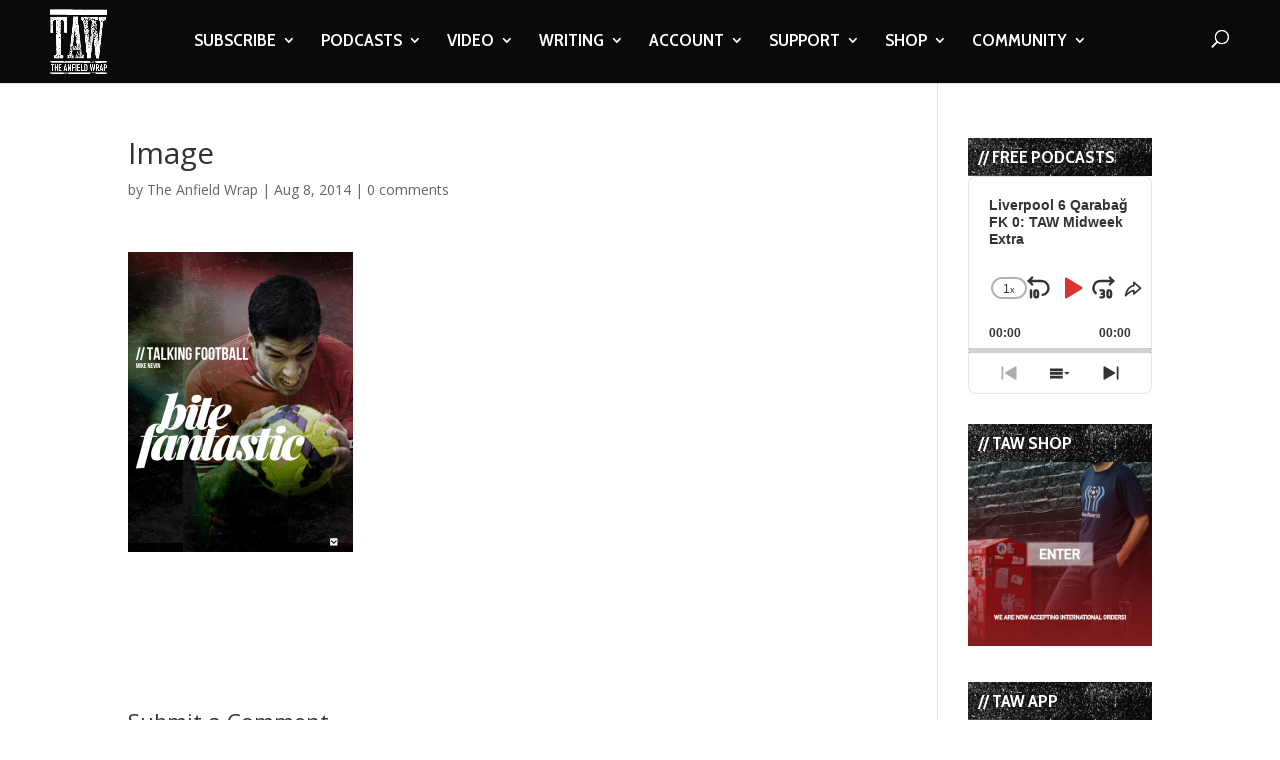

--- FILE ---
content_type: text/html; charset=utf-8
request_url: https://www.google.com/recaptcha/api2/aframe
body_size: -87
content:
<!DOCTYPE HTML><html><head><meta http-equiv="content-type" content="text/html; charset=UTF-8"></head><body><script nonce="cxejxlvgTAbWRFsbdY_LeQ">/** Anti-fraud and anti-abuse applications only. See google.com/recaptcha */ try{var clients={'sodar':'https://pagead2.googlesyndication.com/pagead/sodar?'};window.addEventListener("message",function(a){try{if(a.source===window.parent){var b=JSON.parse(a.data);var c=clients[b['id']];if(c){var d=document.createElement('img');d.src=c+b['params']+'&rc='+(localStorage.getItem("rc::a")?sessionStorage.getItem("rc::b"):"");window.document.body.appendChild(d);sessionStorage.setItem("rc::e",parseInt(sessionStorage.getItem("rc::e")||0)+1);localStorage.setItem("rc::h",'1769772130145');}}}catch(b){}});window.parent.postMessage("_grecaptcha_ready", "*");}catch(b){}</script></body></html>

--- FILE ---
content_type: text/html; charset=utf-8
request_url: https://www.google.com/recaptcha/api2/anchor?ar=1&k=6LdybxoaAAAAAFuvSqF7Nzcy7SSHzR85B-2xiJPb&co=aHR0cHM6Ly93d3cudGhlYW5maWVsZHdyYXAuY29tOjQ0Mw..&hl=en&v=N67nZn4AqZkNcbeMu4prBgzg&theme=light&size=normal&anchor-ms=20000&execute-ms=30000&cb=ylwsherd3i52
body_size: 49341
content:
<!DOCTYPE HTML><html dir="ltr" lang="en"><head><meta http-equiv="Content-Type" content="text/html; charset=UTF-8">
<meta http-equiv="X-UA-Compatible" content="IE=edge">
<title>reCAPTCHA</title>
<style type="text/css">
/* cyrillic-ext */
@font-face {
  font-family: 'Roboto';
  font-style: normal;
  font-weight: 400;
  font-stretch: 100%;
  src: url(//fonts.gstatic.com/s/roboto/v48/KFO7CnqEu92Fr1ME7kSn66aGLdTylUAMa3GUBHMdazTgWw.woff2) format('woff2');
  unicode-range: U+0460-052F, U+1C80-1C8A, U+20B4, U+2DE0-2DFF, U+A640-A69F, U+FE2E-FE2F;
}
/* cyrillic */
@font-face {
  font-family: 'Roboto';
  font-style: normal;
  font-weight: 400;
  font-stretch: 100%;
  src: url(//fonts.gstatic.com/s/roboto/v48/KFO7CnqEu92Fr1ME7kSn66aGLdTylUAMa3iUBHMdazTgWw.woff2) format('woff2');
  unicode-range: U+0301, U+0400-045F, U+0490-0491, U+04B0-04B1, U+2116;
}
/* greek-ext */
@font-face {
  font-family: 'Roboto';
  font-style: normal;
  font-weight: 400;
  font-stretch: 100%;
  src: url(//fonts.gstatic.com/s/roboto/v48/KFO7CnqEu92Fr1ME7kSn66aGLdTylUAMa3CUBHMdazTgWw.woff2) format('woff2');
  unicode-range: U+1F00-1FFF;
}
/* greek */
@font-face {
  font-family: 'Roboto';
  font-style: normal;
  font-weight: 400;
  font-stretch: 100%;
  src: url(//fonts.gstatic.com/s/roboto/v48/KFO7CnqEu92Fr1ME7kSn66aGLdTylUAMa3-UBHMdazTgWw.woff2) format('woff2');
  unicode-range: U+0370-0377, U+037A-037F, U+0384-038A, U+038C, U+038E-03A1, U+03A3-03FF;
}
/* math */
@font-face {
  font-family: 'Roboto';
  font-style: normal;
  font-weight: 400;
  font-stretch: 100%;
  src: url(//fonts.gstatic.com/s/roboto/v48/KFO7CnqEu92Fr1ME7kSn66aGLdTylUAMawCUBHMdazTgWw.woff2) format('woff2');
  unicode-range: U+0302-0303, U+0305, U+0307-0308, U+0310, U+0312, U+0315, U+031A, U+0326-0327, U+032C, U+032F-0330, U+0332-0333, U+0338, U+033A, U+0346, U+034D, U+0391-03A1, U+03A3-03A9, U+03B1-03C9, U+03D1, U+03D5-03D6, U+03F0-03F1, U+03F4-03F5, U+2016-2017, U+2034-2038, U+203C, U+2040, U+2043, U+2047, U+2050, U+2057, U+205F, U+2070-2071, U+2074-208E, U+2090-209C, U+20D0-20DC, U+20E1, U+20E5-20EF, U+2100-2112, U+2114-2115, U+2117-2121, U+2123-214F, U+2190, U+2192, U+2194-21AE, U+21B0-21E5, U+21F1-21F2, U+21F4-2211, U+2213-2214, U+2216-22FF, U+2308-230B, U+2310, U+2319, U+231C-2321, U+2336-237A, U+237C, U+2395, U+239B-23B7, U+23D0, U+23DC-23E1, U+2474-2475, U+25AF, U+25B3, U+25B7, U+25BD, U+25C1, U+25CA, U+25CC, U+25FB, U+266D-266F, U+27C0-27FF, U+2900-2AFF, U+2B0E-2B11, U+2B30-2B4C, U+2BFE, U+3030, U+FF5B, U+FF5D, U+1D400-1D7FF, U+1EE00-1EEFF;
}
/* symbols */
@font-face {
  font-family: 'Roboto';
  font-style: normal;
  font-weight: 400;
  font-stretch: 100%;
  src: url(//fonts.gstatic.com/s/roboto/v48/KFO7CnqEu92Fr1ME7kSn66aGLdTylUAMaxKUBHMdazTgWw.woff2) format('woff2');
  unicode-range: U+0001-000C, U+000E-001F, U+007F-009F, U+20DD-20E0, U+20E2-20E4, U+2150-218F, U+2190, U+2192, U+2194-2199, U+21AF, U+21E6-21F0, U+21F3, U+2218-2219, U+2299, U+22C4-22C6, U+2300-243F, U+2440-244A, U+2460-24FF, U+25A0-27BF, U+2800-28FF, U+2921-2922, U+2981, U+29BF, U+29EB, U+2B00-2BFF, U+4DC0-4DFF, U+FFF9-FFFB, U+10140-1018E, U+10190-1019C, U+101A0, U+101D0-101FD, U+102E0-102FB, U+10E60-10E7E, U+1D2C0-1D2D3, U+1D2E0-1D37F, U+1F000-1F0FF, U+1F100-1F1AD, U+1F1E6-1F1FF, U+1F30D-1F30F, U+1F315, U+1F31C, U+1F31E, U+1F320-1F32C, U+1F336, U+1F378, U+1F37D, U+1F382, U+1F393-1F39F, U+1F3A7-1F3A8, U+1F3AC-1F3AF, U+1F3C2, U+1F3C4-1F3C6, U+1F3CA-1F3CE, U+1F3D4-1F3E0, U+1F3ED, U+1F3F1-1F3F3, U+1F3F5-1F3F7, U+1F408, U+1F415, U+1F41F, U+1F426, U+1F43F, U+1F441-1F442, U+1F444, U+1F446-1F449, U+1F44C-1F44E, U+1F453, U+1F46A, U+1F47D, U+1F4A3, U+1F4B0, U+1F4B3, U+1F4B9, U+1F4BB, U+1F4BF, U+1F4C8-1F4CB, U+1F4D6, U+1F4DA, U+1F4DF, U+1F4E3-1F4E6, U+1F4EA-1F4ED, U+1F4F7, U+1F4F9-1F4FB, U+1F4FD-1F4FE, U+1F503, U+1F507-1F50B, U+1F50D, U+1F512-1F513, U+1F53E-1F54A, U+1F54F-1F5FA, U+1F610, U+1F650-1F67F, U+1F687, U+1F68D, U+1F691, U+1F694, U+1F698, U+1F6AD, U+1F6B2, U+1F6B9-1F6BA, U+1F6BC, U+1F6C6-1F6CF, U+1F6D3-1F6D7, U+1F6E0-1F6EA, U+1F6F0-1F6F3, U+1F6F7-1F6FC, U+1F700-1F7FF, U+1F800-1F80B, U+1F810-1F847, U+1F850-1F859, U+1F860-1F887, U+1F890-1F8AD, U+1F8B0-1F8BB, U+1F8C0-1F8C1, U+1F900-1F90B, U+1F93B, U+1F946, U+1F984, U+1F996, U+1F9E9, U+1FA00-1FA6F, U+1FA70-1FA7C, U+1FA80-1FA89, U+1FA8F-1FAC6, U+1FACE-1FADC, U+1FADF-1FAE9, U+1FAF0-1FAF8, U+1FB00-1FBFF;
}
/* vietnamese */
@font-face {
  font-family: 'Roboto';
  font-style: normal;
  font-weight: 400;
  font-stretch: 100%;
  src: url(//fonts.gstatic.com/s/roboto/v48/KFO7CnqEu92Fr1ME7kSn66aGLdTylUAMa3OUBHMdazTgWw.woff2) format('woff2');
  unicode-range: U+0102-0103, U+0110-0111, U+0128-0129, U+0168-0169, U+01A0-01A1, U+01AF-01B0, U+0300-0301, U+0303-0304, U+0308-0309, U+0323, U+0329, U+1EA0-1EF9, U+20AB;
}
/* latin-ext */
@font-face {
  font-family: 'Roboto';
  font-style: normal;
  font-weight: 400;
  font-stretch: 100%;
  src: url(//fonts.gstatic.com/s/roboto/v48/KFO7CnqEu92Fr1ME7kSn66aGLdTylUAMa3KUBHMdazTgWw.woff2) format('woff2');
  unicode-range: U+0100-02BA, U+02BD-02C5, U+02C7-02CC, U+02CE-02D7, U+02DD-02FF, U+0304, U+0308, U+0329, U+1D00-1DBF, U+1E00-1E9F, U+1EF2-1EFF, U+2020, U+20A0-20AB, U+20AD-20C0, U+2113, U+2C60-2C7F, U+A720-A7FF;
}
/* latin */
@font-face {
  font-family: 'Roboto';
  font-style: normal;
  font-weight: 400;
  font-stretch: 100%;
  src: url(//fonts.gstatic.com/s/roboto/v48/KFO7CnqEu92Fr1ME7kSn66aGLdTylUAMa3yUBHMdazQ.woff2) format('woff2');
  unicode-range: U+0000-00FF, U+0131, U+0152-0153, U+02BB-02BC, U+02C6, U+02DA, U+02DC, U+0304, U+0308, U+0329, U+2000-206F, U+20AC, U+2122, U+2191, U+2193, U+2212, U+2215, U+FEFF, U+FFFD;
}
/* cyrillic-ext */
@font-face {
  font-family: 'Roboto';
  font-style: normal;
  font-weight: 500;
  font-stretch: 100%;
  src: url(//fonts.gstatic.com/s/roboto/v48/KFO7CnqEu92Fr1ME7kSn66aGLdTylUAMa3GUBHMdazTgWw.woff2) format('woff2');
  unicode-range: U+0460-052F, U+1C80-1C8A, U+20B4, U+2DE0-2DFF, U+A640-A69F, U+FE2E-FE2F;
}
/* cyrillic */
@font-face {
  font-family: 'Roboto';
  font-style: normal;
  font-weight: 500;
  font-stretch: 100%;
  src: url(//fonts.gstatic.com/s/roboto/v48/KFO7CnqEu92Fr1ME7kSn66aGLdTylUAMa3iUBHMdazTgWw.woff2) format('woff2');
  unicode-range: U+0301, U+0400-045F, U+0490-0491, U+04B0-04B1, U+2116;
}
/* greek-ext */
@font-face {
  font-family: 'Roboto';
  font-style: normal;
  font-weight: 500;
  font-stretch: 100%;
  src: url(//fonts.gstatic.com/s/roboto/v48/KFO7CnqEu92Fr1ME7kSn66aGLdTylUAMa3CUBHMdazTgWw.woff2) format('woff2');
  unicode-range: U+1F00-1FFF;
}
/* greek */
@font-face {
  font-family: 'Roboto';
  font-style: normal;
  font-weight: 500;
  font-stretch: 100%;
  src: url(//fonts.gstatic.com/s/roboto/v48/KFO7CnqEu92Fr1ME7kSn66aGLdTylUAMa3-UBHMdazTgWw.woff2) format('woff2');
  unicode-range: U+0370-0377, U+037A-037F, U+0384-038A, U+038C, U+038E-03A1, U+03A3-03FF;
}
/* math */
@font-face {
  font-family: 'Roboto';
  font-style: normal;
  font-weight: 500;
  font-stretch: 100%;
  src: url(//fonts.gstatic.com/s/roboto/v48/KFO7CnqEu92Fr1ME7kSn66aGLdTylUAMawCUBHMdazTgWw.woff2) format('woff2');
  unicode-range: U+0302-0303, U+0305, U+0307-0308, U+0310, U+0312, U+0315, U+031A, U+0326-0327, U+032C, U+032F-0330, U+0332-0333, U+0338, U+033A, U+0346, U+034D, U+0391-03A1, U+03A3-03A9, U+03B1-03C9, U+03D1, U+03D5-03D6, U+03F0-03F1, U+03F4-03F5, U+2016-2017, U+2034-2038, U+203C, U+2040, U+2043, U+2047, U+2050, U+2057, U+205F, U+2070-2071, U+2074-208E, U+2090-209C, U+20D0-20DC, U+20E1, U+20E5-20EF, U+2100-2112, U+2114-2115, U+2117-2121, U+2123-214F, U+2190, U+2192, U+2194-21AE, U+21B0-21E5, U+21F1-21F2, U+21F4-2211, U+2213-2214, U+2216-22FF, U+2308-230B, U+2310, U+2319, U+231C-2321, U+2336-237A, U+237C, U+2395, U+239B-23B7, U+23D0, U+23DC-23E1, U+2474-2475, U+25AF, U+25B3, U+25B7, U+25BD, U+25C1, U+25CA, U+25CC, U+25FB, U+266D-266F, U+27C0-27FF, U+2900-2AFF, U+2B0E-2B11, U+2B30-2B4C, U+2BFE, U+3030, U+FF5B, U+FF5D, U+1D400-1D7FF, U+1EE00-1EEFF;
}
/* symbols */
@font-face {
  font-family: 'Roboto';
  font-style: normal;
  font-weight: 500;
  font-stretch: 100%;
  src: url(//fonts.gstatic.com/s/roboto/v48/KFO7CnqEu92Fr1ME7kSn66aGLdTylUAMaxKUBHMdazTgWw.woff2) format('woff2');
  unicode-range: U+0001-000C, U+000E-001F, U+007F-009F, U+20DD-20E0, U+20E2-20E4, U+2150-218F, U+2190, U+2192, U+2194-2199, U+21AF, U+21E6-21F0, U+21F3, U+2218-2219, U+2299, U+22C4-22C6, U+2300-243F, U+2440-244A, U+2460-24FF, U+25A0-27BF, U+2800-28FF, U+2921-2922, U+2981, U+29BF, U+29EB, U+2B00-2BFF, U+4DC0-4DFF, U+FFF9-FFFB, U+10140-1018E, U+10190-1019C, U+101A0, U+101D0-101FD, U+102E0-102FB, U+10E60-10E7E, U+1D2C0-1D2D3, U+1D2E0-1D37F, U+1F000-1F0FF, U+1F100-1F1AD, U+1F1E6-1F1FF, U+1F30D-1F30F, U+1F315, U+1F31C, U+1F31E, U+1F320-1F32C, U+1F336, U+1F378, U+1F37D, U+1F382, U+1F393-1F39F, U+1F3A7-1F3A8, U+1F3AC-1F3AF, U+1F3C2, U+1F3C4-1F3C6, U+1F3CA-1F3CE, U+1F3D4-1F3E0, U+1F3ED, U+1F3F1-1F3F3, U+1F3F5-1F3F7, U+1F408, U+1F415, U+1F41F, U+1F426, U+1F43F, U+1F441-1F442, U+1F444, U+1F446-1F449, U+1F44C-1F44E, U+1F453, U+1F46A, U+1F47D, U+1F4A3, U+1F4B0, U+1F4B3, U+1F4B9, U+1F4BB, U+1F4BF, U+1F4C8-1F4CB, U+1F4D6, U+1F4DA, U+1F4DF, U+1F4E3-1F4E6, U+1F4EA-1F4ED, U+1F4F7, U+1F4F9-1F4FB, U+1F4FD-1F4FE, U+1F503, U+1F507-1F50B, U+1F50D, U+1F512-1F513, U+1F53E-1F54A, U+1F54F-1F5FA, U+1F610, U+1F650-1F67F, U+1F687, U+1F68D, U+1F691, U+1F694, U+1F698, U+1F6AD, U+1F6B2, U+1F6B9-1F6BA, U+1F6BC, U+1F6C6-1F6CF, U+1F6D3-1F6D7, U+1F6E0-1F6EA, U+1F6F0-1F6F3, U+1F6F7-1F6FC, U+1F700-1F7FF, U+1F800-1F80B, U+1F810-1F847, U+1F850-1F859, U+1F860-1F887, U+1F890-1F8AD, U+1F8B0-1F8BB, U+1F8C0-1F8C1, U+1F900-1F90B, U+1F93B, U+1F946, U+1F984, U+1F996, U+1F9E9, U+1FA00-1FA6F, U+1FA70-1FA7C, U+1FA80-1FA89, U+1FA8F-1FAC6, U+1FACE-1FADC, U+1FADF-1FAE9, U+1FAF0-1FAF8, U+1FB00-1FBFF;
}
/* vietnamese */
@font-face {
  font-family: 'Roboto';
  font-style: normal;
  font-weight: 500;
  font-stretch: 100%;
  src: url(//fonts.gstatic.com/s/roboto/v48/KFO7CnqEu92Fr1ME7kSn66aGLdTylUAMa3OUBHMdazTgWw.woff2) format('woff2');
  unicode-range: U+0102-0103, U+0110-0111, U+0128-0129, U+0168-0169, U+01A0-01A1, U+01AF-01B0, U+0300-0301, U+0303-0304, U+0308-0309, U+0323, U+0329, U+1EA0-1EF9, U+20AB;
}
/* latin-ext */
@font-face {
  font-family: 'Roboto';
  font-style: normal;
  font-weight: 500;
  font-stretch: 100%;
  src: url(//fonts.gstatic.com/s/roboto/v48/KFO7CnqEu92Fr1ME7kSn66aGLdTylUAMa3KUBHMdazTgWw.woff2) format('woff2');
  unicode-range: U+0100-02BA, U+02BD-02C5, U+02C7-02CC, U+02CE-02D7, U+02DD-02FF, U+0304, U+0308, U+0329, U+1D00-1DBF, U+1E00-1E9F, U+1EF2-1EFF, U+2020, U+20A0-20AB, U+20AD-20C0, U+2113, U+2C60-2C7F, U+A720-A7FF;
}
/* latin */
@font-face {
  font-family: 'Roboto';
  font-style: normal;
  font-weight: 500;
  font-stretch: 100%;
  src: url(//fonts.gstatic.com/s/roboto/v48/KFO7CnqEu92Fr1ME7kSn66aGLdTylUAMa3yUBHMdazQ.woff2) format('woff2');
  unicode-range: U+0000-00FF, U+0131, U+0152-0153, U+02BB-02BC, U+02C6, U+02DA, U+02DC, U+0304, U+0308, U+0329, U+2000-206F, U+20AC, U+2122, U+2191, U+2193, U+2212, U+2215, U+FEFF, U+FFFD;
}
/* cyrillic-ext */
@font-face {
  font-family: 'Roboto';
  font-style: normal;
  font-weight: 900;
  font-stretch: 100%;
  src: url(//fonts.gstatic.com/s/roboto/v48/KFO7CnqEu92Fr1ME7kSn66aGLdTylUAMa3GUBHMdazTgWw.woff2) format('woff2');
  unicode-range: U+0460-052F, U+1C80-1C8A, U+20B4, U+2DE0-2DFF, U+A640-A69F, U+FE2E-FE2F;
}
/* cyrillic */
@font-face {
  font-family: 'Roboto';
  font-style: normal;
  font-weight: 900;
  font-stretch: 100%;
  src: url(//fonts.gstatic.com/s/roboto/v48/KFO7CnqEu92Fr1ME7kSn66aGLdTylUAMa3iUBHMdazTgWw.woff2) format('woff2');
  unicode-range: U+0301, U+0400-045F, U+0490-0491, U+04B0-04B1, U+2116;
}
/* greek-ext */
@font-face {
  font-family: 'Roboto';
  font-style: normal;
  font-weight: 900;
  font-stretch: 100%;
  src: url(//fonts.gstatic.com/s/roboto/v48/KFO7CnqEu92Fr1ME7kSn66aGLdTylUAMa3CUBHMdazTgWw.woff2) format('woff2');
  unicode-range: U+1F00-1FFF;
}
/* greek */
@font-face {
  font-family: 'Roboto';
  font-style: normal;
  font-weight: 900;
  font-stretch: 100%;
  src: url(//fonts.gstatic.com/s/roboto/v48/KFO7CnqEu92Fr1ME7kSn66aGLdTylUAMa3-UBHMdazTgWw.woff2) format('woff2');
  unicode-range: U+0370-0377, U+037A-037F, U+0384-038A, U+038C, U+038E-03A1, U+03A3-03FF;
}
/* math */
@font-face {
  font-family: 'Roboto';
  font-style: normal;
  font-weight: 900;
  font-stretch: 100%;
  src: url(//fonts.gstatic.com/s/roboto/v48/KFO7CnqEu92Fr1ME7kSn66aGLdTylUAMawCUBHMdazTgWw.woff2) format('woff2');
  unicode-range: U+0302-0303, U+0305, U+0307-0308, U+0310, U+0312, U+0315, U+031A, U+0326-0327, U+032C, U+032F-0330, U+0332-0333, U+0338, U+033A, U+0346, U+034D, U+0391-03A1, U+03A3-03A9, U+03B1-03C9, U+03D1, U+03D5-03D6, U+03F0-03F1, U+03F4-03F5, U+2016-2017, U+2034-2038, U+203C, U+2040, U+2043, U+2047, U+2050, U+2057, U+205F, U+2070-2071, U+2074-208E, U+2090-209C, U+20D0-20DC, U+20E1, U+20E5-20EF, U+2100-2112, U+2114-2115, U+2117-2121, U+2123-214F, U+2190, U+2192, U+2194-21AE, U+21B0-21E5, U+21F1-21F2, U+21F4-2211, U+2213-2214, U+2216-22FF, U+2308-230B, U+2310, U+2319, U+231C-2321, U+2336-237A, U+237C, U+2395, U+239B-23B7, U+23D0, U+23DC-23E1, U+2474-2475, U+25AF, U+25B3, U+25B7, U+25BD, U+25C1, U+25CA, U+25CC, U+25FB, U+266D-266F, U+27C0-27FF, U+2900-2AFF, U+2B0E-2B11, U+2B30-2B4C, U+2BFE, U+3030, U+FF5B, U+FF5D, U+1D400-1D7FF, U+1EE00-1EEFF;
}
/* symbols */
@font-face {
  font-family: 'Roboto';
  font-style: normal;
  font-weight: 900;
  font-stretch: 100%;
  src: url(//fonts.gstatic.com/s/roboto/v48/KFO7CnqEu92Fr1ME7kSn66aGLdTylUAMaxKUBHMdazTgWw.woff2) format('woff2');
  unicode-range: U+0001-000C, U+000E-001F, U+007F-009F, U+20DD-20E0, U+20E2-20E4, U+2150-218F, U+2190, U+2192, U+2194-2199, U+21AF, U+21E6-21F0, U+21F3, U+2218-2219, U+2299, U+22C4-22C6, U+2300-243F, U+2440-244A, U+2460-24FF, U+25A0-27BF, U+2800-28FF, U+2921-2922, U+2981, U+29BF, U+29EB, U+2B00-2BFF, U+4DC0-4DFF, U+FFF9-FFFB, U+10140-1018E, U+10190-1019C, U+101A0, U+101D0-101FD, U+102E0-102FB, U+10E60-10E7E, U+1D2C0-1D2D3, U+1D2E0-1D37F, U+1F000-1F0FF, U+1F100-1F1AD, U+1F1E6-1F1FF, U+1F30D-1F30F, U+1F315, U+1F31C, U+1F31E, U+1F320-1F32C, U+1F336, U+1F378, U+1F37D, U+1F382, U+1F393-1F39F, U+1F3A7-1F3A8, U+1F3AC-1F3AF, U+1F3C2, U+1F3C4-1F3C6, U+1F3CA-1F3CE, U+1F3D4-1F3E0, U+1F3ED, U+1F3F1-1F3F3, U+1F3F5-1F3F7, U+1F408, U+1F415, U+1F41F, U+1F426, U+1F43F, U+1F441-1F442, U+1F444, U+1F446-1F449, U+1F44C-1F44E, U+1F453, U+1F46A, U+1F47D, U+1F4A3, U+1F4B0, U+1F4B3, U+1F4B9, U+1F4BB, U+1F4BF, U+1F4C8-1F4CB, U+1F4D6, U+1F4DA, U+1F4DF, U+1F4E3-1F4E6, U+1F4EA-1F4ED, U+1F4F7, U+1F4F9-1F4FB, U+1F4FD-1F4FE, U+1F503, U+1F507-1F50B, U+1F50D, U+1F512-1F513, U+1F53E-1F54A, U+1F54F-1F5FA, U+1F610, U+1F650-1F67F, U+1F687, U+1F68D, U+1F691, U+1F694, U+1F698, U+1F6AD, U+1F6B2, U+1F6B9-1F6BA, U+1F6BC, U+1F6C6-1F6CF, U+1F6D3-1F6D7, U+1F6E0-1F6EA, U+1F6F0-1F6F3, U+1F6F7-1F6FC, U+1F700-1F7FF, U+1F800-1F80B, U+1F810-1F847, U+1F850-1F859, U+1F860-1F887, U+1F890-1F8AD, U+1F8B0-1F8BB, U+1F8C0-1F8C1, U+1F900-1F90B, U+1F93B, U+1F946, U+1F984, U+1F996, U+1F9E9, U+1FA00-1FA6F, U+1FA70-1FA7C, U+1FA80-1FA89, U+1FA8F-1FAC6, U+1FACE-1FADC, U+1FADF-1FAE9, U+1FAF0-1FAF8, U+1FB00-1FBFF;
}
/* vietnamese */
@font-face {
  font-family: 'Roboto';
  font-style: normal;
  font-weight: 900;
  font-stretch: 100%;
  src: url(//fonts.gstatic.com/s/roboto/v48/KFO7CnqEu92Fr1ME7kSn66aGLdTylUAMa3OUBHMdazTgWw.woff2) format('woff2');
  unicode-range: U+0102-0103, U+0110-0111, U+0128-0129, U+0168-0169, U+01A0-01A1, U+01AF-01B0, U+0300-0301, U+0303-0304, U+0308-0309, U+0323, U+0329, U+1EA0-1EF9, U+20AB;
}
/* latin-ext */
@font-face {
  font-family: 'Roboto';
  font-style: normal;
  font-weight: 900;
  font-stretch: 100%;
  src: url(//fonts.gstatic.com/s/roboto/v48/KFO7CnqEu92Fr1ME7kSn66aGLdTylUAMa3KUBHMdazTgWw.woff2) format('woff2');
  unicode-range: U+0100-02BA, U+02BD-02C5, U+02C7-02CC, U+02CE-02D7, U+02DD-02FF, U+0304, U+0308, U+0329, U+1D00-1DBF, U+1E00-1E9F, U+1EF2-1EFF, U+2020, U+20A0-20AB, U+20AD-20C0, U+2113, U+2C60-2C7F, U+A720-A7FF;
}
/* latin */
@font-face {
  font-family: 'Roboto';
  font-style: normal;
  font-weight: 900;
  font-stretch: 100%;
  src: url(//fonts.gstatic.com/s/roboto/v48/KFO7CnqEu92Fr1ME7kSn66aGLdTylUAMa3yUBHMdazQ.woff2) format('woff2');
  unicode-range: U+0000-00FF, U+0131, U+0152-0153, U+02BB-02BC, U+02C6, U+02DA, U+02DC, U+0304, U+0308, U+0329, U+2000-206F, U+20AC, U+2122, U+2191, U+2193, U+2212, U+2215, U+FEFF, U+FFFD;
}

</style>
<link rel="stylesheet" type="text/css" href="https://www.gstatic.com/recaptcha/releases/N67nZn4AqZkNcbeMu4prBgzg/styles__ltr.css">
<script nonce="qamQm-QkL3rDI0auMPOaKw" type="text/javascript">window['__recaptcha_api'] = 'https://www.google.com/recaptcha/api2/';</script>
<script type="text/javascript" src="https://www.gstatic.com/recaptcha/releases/N67nZn4AqZkNcbeMu4prBgzg/recaptcha__en.js" nonce="qamQm-QkL3rDI0auMPOaKw">
      
    </script></head>
<body><div id="rc-anchor-alert" class="rc-anchor-alert"></div>
<input type="hidden" id="recaptcha-token" value="[base64]">
<script type="text/javascript" nonce="qamQm-QkL3rDI0auMPOaKw">
      recaptcha.anchor.Main.init("[\x22ainput\x22,[\x22bgdata\x22,\x22\x22,\[base64]/[base64]/[base64]/ZyhXLGgpOnEoW04sMjEsbF0sVywwKSxoKSxmYWxzZSxmYWxzZSl9Y2F0Y2goayl7RygzNTgsVyk/[base64]/[base64]/[base64]/[base64]/[base64]/[base64]/[base64]/bmV3IEJbT10oRFswXSk6dz09Mj9uZXcgQltPXShEWzBdLERbMV0pOnc9PTM/bmV3IEJbT10oRFswXSxEWzFdLERbMl0pOnc9PTQ/[base64]/[base64]/[base64]/[base64]/[base64]\\u003d\x22,\[base64]\x22,\x22AcOiJzAcCGUnXsOvOQYKagPDtkVBw5lUXRdfTcOPU33Cs3VNw6B7w5x1aHpiw4DCgMKgbH5owplZw5Vxw4LDgTnDvVvDvMKoZgrCkXXCk8OyH8Kiw5IGRMK7HRPDpMKkw4HDkmDDnmXDp24qwrrCm3/DuMOXb8OaeCdvE13CqsKDwoZMw6psw7JIw4zDtsKWYsKyfsKKwoNiey1OS8O2dGIowqM2DlAJwqUHwrJkRz0ABQtRwqXDtgPDkWjDq8OkwqIgw4nCvA7DmsOtQ2vDpU5uwpbCvjVFSy3Diz9zw7jDtnoWwpfCtcO8w4vDow/CghjCm3RkTAQ4w7LCkSYTwrzCtcO/[base64]/DnQLCt8ODPzPDmVrCoBTDhB/CjsOOJ8OeAcOCw4fCnsKAbybCrsO4w7AHfn/[base64]/CqcK7w5ptwrsHO8KVB3fCg8KBw5/Cp8OPwpQFOsK/SSnCnsKQwqPDuXhzP8KAIhXDhmbCtcO9Jnsww6BQDcO7wqvChmN7AHB1wp3CsCHDj8KHw5nCkyfCkcO/ECvDpEMmw6tUw5HCqhfDg8O1wrnCq8KtQEMhJ8OIcUMbw6TDjsOJPgs4w6Q6wpzCgcOcSXAPC8OwwqsPHMKJFSYvw4/DvcOPwqdKZ8ObT8K0wo4Vwq4mTsOyw7kBw7HCgsKjFG3CiMKPw69IwqtRw6/CjsKwFmFHTMOxXcKCHVnDjivDssOjwokqwoFBwqzDn3QYRV3ClMKAwpjDlcKFw6PCigoLAmIcw7hzwr3Ci3VHO0vCsVXDlsO0w7/Dui7CtcO5D07CvMKAQUnDmcOfwpgoUMOpw5zCpBDDocOhOsKka8OUwqLClhTCj8OXdsOlw4TDoD9nwp9+WsOiwrnDpxU/wpYwwo3Cu0TDjDEVwp3CqkHDpyw0DMKgZxvCjHR5N8KHG1cWLsK4OsK1ZCfDlg3Do8OMRHFEw4d3wocvBsKKw5/CnMK1GVTCpsOtw4Y6w681woJwcBXCqMOfw7ACwo/Dnw3CqRHClMOdH8KgZA1sRQJXw4/Coywww7XDocK8wrLDnwx9AXHCkcOSKcKvwrpgdWo3fcOnOcOJPiVZcl3DlcOCRkBVwo1ew6EMIcKvwo3DnMOtNcO6w4IqbsO8wrrDp0bDqRRHHW1LD8OQw5MQw4BZaVMcw5/Dk0vCnMOSd8OaRR/Cm8Kkw50iwpcVXsOkNnHCj3rCgcOYwpN8S8KjP1taw5vCosOew4Rew6zDj8KAT8OhPCpJwoZDJXUZwrJiwqDDgBXCgXDChsOYwoXCocK/[base64]/KMKBwohicAQEGnXDrcKqBMKEwrPCs3TDn8Kkw77CucKfwpzCkCs4AhPCkgTCnn0ZCCRcwrQxeMKtDhN2w53CpAvDiG7CncK1JMKhwrkwc8O0wqHCmE7DjwQOw5LCp8KXRV8gwrrCl29tUcK7DlvDocO3EcOfwq0/wqUywoIhw7jDoBTCk8Kbw4UCw6jCo8KZw6V2VxXCtijCh8OHw7d2w5vCjk/CoMO2wqLCkQldcsKywoRVw6M8w4hGW0TDg019WyvClMOywoHCnkttwookw6QGwoXCsMOddMK/AVHDt8Ocw4nDucOoC8KOTQPDoxVqTcKBFllkw67Dh1TDiMO5wp5MGTQ+w6Yzw6zCisOuwrbDocK/[base64]/CmsKoZCfDtgHCpwXChcKqDMOJwrEWwrrDuhxSDCcrw4l2wqQhasO0R0nDrT9bem7CrsK5wq9IZcKKT8KSwrUHYcOaw71RG3pBwobDvMKqAXfDvsOtwq7DhsK3cSpjw6liTg5zAjTDkSxsU2tawqzDh0M3cmx0a8Oewq/Dm8KWwrnDg1hlETzCrMKkI8K+NcOCw5TCvxM6w5MnWGXDr084woLCpiFCw67DinzCuMOiXMK+w5cQw59Zwq8SwpEgwqxGw6DDrSMeD8OUZ8OuBCzCtWvClD88WiAZwpoFw5U/w6Jdw45Lw7DCicKxUMKRwqDCng58wrouwpnCvAErwoluw6rCrMO6Iw3DghV1HcO1wrZLw68Xw4vCsFHDmcKTw5tlQEYnwpgrw6Aiwo4uBV8wwp/CtsKaG8OTwqbCn2MTwrMZcDJMw6bDlsKbw45iw6XDglsrw4jDiR5cRcOXUMO6w6/Ck3NswrDDszk7EUDCgh0ew54Hw4LCtxJFwpAYKynCv8OywoXCtlbDr8OZwpwqZsKRRcKHYTIlwqjDrXDCjsK1W2NTRhFofyrCkl0GcnM4w7Mfbx40XcK1wq8jwqLCpsOKw5DDoMOQBy4fw5nCgcOnP28Rw7/Dg1Q6ZMKuISc4fyzCqsOmw5/[base64]/[base64]/Cm8OjQ8KRHXhdwoJ9wqd3FMKVV8O7w4bDjsKOw4PCvyE+f8KEBF7CtElRDSU+woZ4b2QXe8K+GEtld3RgfktYaRgXNcOuOi1/wrHDvVzDscOkw6kOw43CpxvDmGQsYMOLw4HDhEQbHMOkbUzCmsOhwqI7w6nCkjEswq3CjcOWw4DDlsOzFMKmwo7Do0NODMKfwowuw55YwpJ7BRQyP1USacKrwp7DqMO7NcOqwrHConZXw7/CoRg4wrd3w6QuwqAQaMOJacO3w7YWMMOcwosSFQkQw7h1NEFxwqsUC8OMw6rClTbDt8Kgwo3ClwrCkAnCicOcW8ODOMKMwp8iwoYSEsOMwrA/RcKqwp8Kw4XDjhnDmXh5QjDDiAA/IsKvwr3DvMOjcFvChlhqwp8fw45qwpbCkTFVSijDi8KQwocpwpLDl8KXw7VZVU5ZwobDscOXwrbDtsOHwpU3HsOUworDj8KxEMOZF8KRVkZzAcKZw77CjiRbwqPDkWYrwolmwpHDqSVkdcKJIsKyYcOPQsO3woYfTcOyPSHDrcOAH8K+wpMpYV/Di8Kwwr7CuHvDrHYSbH5yAXoLwpDDoh/DsBXDusOOcWvDrFrDhGfCiAjDk8KJwr9Sw7w6bwIowozCg3cew6fDrcO/wqzDoUZuw67DtnYIdhxLw7xEeMKywq/[base64]/ME7DnsOQMlPDuj8ZUMKCEmIvw5jDjWfDuMOtw7VXw6M2DsOnaSHCtMKWwoJLeWfDjcKveAnCl8KwSMOtwrjCuDsfwpLCvn5Jw4MsN8ORI37Cpk/DoTfCjsKMMMKOwrwnVcKaEcOHA8OBLsKBTn/CtzhRdMKvScKObyd0wqLDqMO8woEiD8OKR3/DnMO1w7jCqXoRdMO3wrZmwpU+w4rCg3geVMKRwpBtOMOOwrMCfW1nw5/[base64]/CiDcdwpZRwp/[base64]/[base64]/w5YoUMOJShvCrSM/[base64]/[base64]/w7F1wq0BwoTCjsOPw57CsGBaFisobhVLw4fDmcOnwp/[base64]/w4MSSQzDocOvU8OIa8OLRTfCs23CqATDjnnCkMKSHsO4C8OoDxvDlRvDoBbDocOIwo7CssKzw6YZE8ONw5Naci/DlEjChEvCq0vDpy0YfR/DrcOBw4/DvcK/wrTCtUVMbFzCj0d9f8Kyw5rCrcKowqTCgAnDlAovXksSIUk4R33DmRPCkcKXwpLDkcKuNcOVwq7DusOce37DiETDoljDqMO7IcOqwqHDosKFw47DrMOlLDlRwoZ9wp3DlVtgw6TCoMOdw5Vlw7lSwpHCjMK7VR/[base64]/DvMKzwp0Ea8K1w5Vuw5FwJ0MKw6MtAE8aw6vDuF/ChsOPBMORQMOaCVQbZyJTwoXCu8OrwrdCXMOlwqwmw4Ahw7/Cv8OBDSh3HgDCksOLw73CjEzDtsOgEMKyCsOPYh/CoMOoWMOZGcKNZgXDijQvXHbClcOvbsKNw67DlsK4CcOEw6Qlw6hYwpzDsh1jTxnDoD7ClmYWTsOAZsOQDMKUPsKjJsKWwrYrw6XDnijCicKOS8OLwrnCuHTCjsOnw7A/QlUow6VuwpnCvyXChhDDlBo1T8OrNcKJw5ZAMsKrwqNrZUzCpnRswrfDhhHDvF12cRDCnsO5E8OGPMOhwoUlw58HOsOVN3p/wofDrMOKwrLClcKGN2M3AMOiZcKRw4zDkcKKC8K0OcKCwqxtOMOiTsOdQcOLHMKQR8O+wqTClhhPwoFBLsKSbXdfDcKFwq3ClQLChy1hw4bCkHnCgcKmw77DpwfCjcOnw57DhcKdYMKBNS/Cr8OGMMOuDhxXBExxaQ7CmGJCw5/CtFPDoHXCsMOuFsOPU3sdD07Di8KQw4kPIjvCiMOVwozDnsK5w6oZKsK5wrdMVcK8EsOkQcKww47DpsK3MVrDqzlePUsXwpM5TcKQBhhYN8OywrjDkMO4woRRAMOew5jDjCEHwprDo8O1w7vDhcO3wrhvwrjCtVnDtQ/[base64]/[base64]/Di1cCwrsZw4LCkzHCnwfCqlbCg8O4F8O4w7Vsw5Eaw5gofMO/w6/[base64]/DkmVBbRQ3w73Cv8KLCMOmEsOVw7NtSW/CjCvCtFFzwqxYOMKmw5DDkMKvdsKKemrClMOgfcOhecKZF07DrMO5w7rCnFvDvxNLw5UuZMKMw50Vw5XCi8K0NRrCh8OIwqcjDxtiw4MyTDluw604W8ORwqzChsOqRxEdLCzDvMKGw7/DpmbCncO6dMKedXnDrsKnVGzCsg4RMzdyVcORwq7DkcKuw6zDij8GCsKyJVXCjk4Pwol2wp/[base64]/wqnDkcKWdndlw4DCusKFwqPDn8O+EEXDoSUfwovDmzMBOsKhOVBEan/Cn1HDl19HwokHE0EwwpYsUcKSZn9BwoXDjRTDnsOsw5twwq/Cs8KCwpbComYDccKew4TCpsK7a8K6aijDlBTCrU7DqcOKMMKEwr8AwqnDjjgJwrpNwr3DtH0Dw5/CtxrDncORwqTDncKyEcKkVk50w6HDhQQZTcKaw5Myw618w54FbDY/T8Oow4hTHXc/w7FJw5PDjFEyesK3XhIOZ33ChUXDuz5/[base64]/b8OIN1XDoH/Cik3CtnIFwqjDgcOPw4MjwrTCosKIDMOfwrVaw47CkcKmw7XDlcKEwoDDhmLCkDXDmSdFKMKXUsOwdk9/woNOw4JPw7jDpMO+QFHCrU5wFsOSR1rDrUMIPsOpwq/CuMOLwqbCicOTMUvDhMKFw68FwpPDiBrCrmw8wrHDtCw8w7bCusK6B8KxwqnCjMKUNRNjwqHCmk5iMMOWw4lRYMOIwopDB31ZecO4dcKIF3HDphQtw5tfw6rDkcKswoYQY8OBw4HCssOmwr3DoHDDu1N/wrLClsOKwpHCncKFesOiw5t4MVcLLsKBw53Cun9aIkvCj8OCaU5dwpbDkRhgwqpiR8OibMOSR8KBfwoJbcO5w4LCuREkw6BOaMKRwoUQfVvCtcO7wobCpMO/YMOFVFXDgil9wr47w5FuYxDCg8KmL8Otw7MTSMO4RnbCrcOEwoDCgFYkw6REfcKUwrFnfcK+b2JGw6E6wq3Cn8O9woRIwqwbw6coRl/CksKaw4nCncOawqYLdsO/w57DvC4kwrPDmsOHwqLDhnxKFsKCwrgnIhpdLMOyw4DDmsKIwp1MYnJvw605w5LChB3CrUZ7WcOHwrzCoy7CvsOPesOoQcOLwooIwpJRHhcsw7XCrF7CvMOxHsOVw5d+w70dMcOwwrhywpjDuj5AEhQMFTNjwpAibMKuwpRtw6/CuMKpw6E1w7jCpXzCjMKqw5rDjX7Dp3Zgw702cWLDhWEfw6LDgkzCqinCmsO5wp7Cr8KuBsK1wohrwqJvfEFIH2tYw48awr7DkGbCk8OpwojCocOmwq/DnsKYKFwDOxQiB35mOzrDksKvwq0vw48INcKTbcKVw5LCucO/RcOYwpPCpSpSOcOuUnfCpV5/w4vDvRvDqEI3VsKrw4IAw5vDvVR/BELDu8Kgw5EzNsKww4LDoMOdesOuwpc8XzLDqWrDlBxxw4LCmlVRRMOZGXnDlT1uw5JAWcKVF8KRMcK/eEUJwog1wpFbw688w4ZNw73DiAEJbHInGsKGw7JAFsOVwpvDlcOcKMKZw77CpX5sO8OAVsKlT1LChwhAwqp6w6XCtH9QVkB6w4/Culs5wrF1Q8O4KsOmAQRVGQZIwoLCt0ZVwrvClknClU/CpsKuS0bDnXR+RMKSw7Yvw7VfMMOzD2M+ZMONfcKYw45Zw6whGyUWV8Odw4bDkMONA8K+ZRPCoMK7fMKJwrHDiMKow5MGw7vDl8K3wr9PCQRlwrLDmMOxQHPDrcOSHcOswrx1WcOoUm0Oa2vDjcKxXcOTwrHCoMKIPUHCjwXCiH/[base64]/Cl8OlOR02w6s+d8KvdcKxXsKoTsO0cnrCiyciw67DsMOfwonDuUNcdMOkW2ALAsKWw4BWwrRDGHHDvTFbw6RVw43CucKRw7MQU8ONwqDCq8OiBXvCmcKDwp4Kw45+w5waIsKIw6x2wplTJgLDqT7CsMKNw50BwoQ+w5/Cp8KdPcKJcx/DvsOSNMOeD0PCksKNIADCpVRzRTfCqRjDg3E8WcOXMcKHwrjDisKYZsKxwowZw4AsazY9wqU/w5jCuMOJWsKjw6M6wqQRJMKEwqfCqcOpwqoqOcKXw7xkwrXCgkzDrMOVw5PCm8KHw6RdMsKef8K3wrTDrjHCmsK+w78YAlYrUVDDqsK4XFFzHcKjWGnCsMOlwpXDnSImw5/DqWPCkkLCuhkRFMKSwrXCknBww4/CozJZwrrCknHClMKWDGomwqLCicOYw47Dkn7CjcOiPsOyJAQUKmMDFsOmwo/Ck1gDGkTDssOcwrjCscKoR8KewqFYMgzDq8OHaT5DwqnCm8OQw61Ow5UIw6vCvcO/aX8TKcOIGcOew4DCtsOKe8KRw446M8KRwrrDk2B/[base64]/wpLDg2TDjVwUw6fCu8K0K8OGTcORecOOY8OzGsK1asOaEy9/f8OFCwtPLmVpw7FJNMOEw47CqsOjwoTChXfDmTfDksOAT8KAP0hpwopkHjJ3XMK+w7YOAcOMw7/[base64]/DpsO7V8KlKMO1wpvCtgA4w67ClMKCF8KrHxjDo2UtwozDmcKyw7fDjsK4w7w/CsO3w6JGG8KQKwMswovDl3Y1fHN9ZWDDthfDuhJMIzLCjsO7wqRbcMOoDiZlw7dcUsK5wqdUw5vCphVFXsO/wrskd8OkwqgWZz15w4MSwrM2wrTDs8KMwpPDln9Sw6Etw7PClygbTcO1woJResKfPVfCtBLDkF4wWMKjQ2DCtVRsEcKVDsKew6XCgRvDuWEhwpwVwptzwrx2wpvDosOlw6LCn8KVZhzDvQZxdV59MSoZwqxJwr8VwrduwohnWx/DpQXCscOzw5g4w6dmwpTChlg/wpXCsgnDpsOJw4LCnHnCuhvCqMOTCCRIAsOLw4hXwojCp8K6wrstwqRkw60LWcKrwpvCqcKUG1jDlMOqwr8fwp/DlHQkw4jDksKmBGI/eTHCqDNrRsO+UDPCo8OUw7/CriPCm8KLwpLCrcKuwrQqQsKyaMKwB8OPwonDumJMw4d9wq3Cizo1ScKhNMKrdArDo0IdHsKzwpzDqsONESM2K2zCumXCnyXCnmg2aMO3SsKgBDTCpGvCujrDq0XCi8K3T8OGw7HCmMODwrcrDWPDtsO0NsOZwrfCvMK/PsKpahJ3bRfDk8OWPsOzGHh1w7Fbw5fDmDoow6nDscKywr8Uw4I1clAUBiZKwqAywrLCs2ZocMKvw5XCixQlGgTDqAxZIMKOTcOnLCPDtcKcw4MhFcKSfRxdw5dgw7PDkcKEViLCnm/Dk8KtFGYAw7XCtsKAw5PCl8OqwrHCmUcQwonChSPCi8OBNEJ5cnpWwq7CpsK3w63CmcKzwpIGeTwgXGcmw4DDiE/[base64]/CicKawp5SWwFqwq3CuTrCqgorKcOMwp1+wqFtYsKtH8O2woPChBQScwcNWCjDqQPCv1DDj8KewoPDk8KNRsK3GXsXwovDmhp1RcOjwrLCmH8tKl/CtlBxwqMsLcK7HSnDvsO3D8OjTDpjT1cbPMK1Uy3ClsKqwrchCls7wp3CpFdfwp3DqMObaAAOST5aw5FwworCh8ODw6/CqAbDtcOOKsK+wo7DhCfDv3rDsC1Id8O5cnTDgMK8TcKawo9zwpzCrTfCs8KHwp17w6ZMwqDChERYZcKmEFUAwqhKw6cUw7rDqxJ1MMKuw7piw6jCh8OPw5rCiyYqDnXDj8K5woIiw5/DlQ1lfMOyG8Oew4Nnw71bQyDDosK6wpjDqRIYw6/ChGMkw6PDvE4lw7rDtkdQw4JcNzDCq3nDhMKRwpfCs8Kbwql0w6TCh8KeWVzDusKUKsKywpVgwoEOw6DCkT0mwrwBwpbDkX9Tw4jDnMKowqIBZiDDrXItwpfCkFvDtUnCvMONPMK5b8K7wr/CnMKCwq/[base64]/VgjCgi/DgsKybcKEw4bCsMKjYjLCoMKhZBLDi8KLDQM7HsKRbMKkwrLDmAHDjsKpwrvDvsOhwojDj2JALEp6wo4kcR/[base64]/[base64]/[base64]/[base64]/X8OYw7xVwp5lF8K2wo7CpcOqHcK8wp1xAzjDm1RfFcK1JAPCpFwAwpjCrkgUw6MZEcKcfn7Ciw/DhsOgaFTCrl57w4d5ccKWNMKxbHYFVHTCmzLCnsKxbSrCgE3DiU13DsKkw7Ayw43Ck8KQbXwhPTFMI8O6wo3DhcOBw4TCt1xAw7I1M3DCl8OIP1vDhMOhwr0hLsOlw6jCnx4hAsKKGU/CqnbClcKDXw1Aw7Z8YHrDtiQkwqXCtAjCr2t3w7tzw5zDgHg1CcOIQcKZwoMnwqA4wrUqwpfDs8KtwqvCghDDpsOwTCPDsMOPUcKVQ0jDoT0EwrklI8Kuw47Cn8OBw7FIw4d0wpcTBx7Dnn/CqCsLw4HDpcOhR8OjYncdwpcuwpHCg8KawovDncKMw4zCncOtwoFRw640HHYvwpATNMOsw4DDtFN/GixRc8OAwrDCmsO/bETCqx/DjihxKcKcw63DkcOawp7Cr1xqwoXCpsOfc8OPwq0XE1PCq8O7cCkAw7bDsgPDo2EKwpU6L3JvcnnDsFPCjcKOFivDq8OKwqwOWcKbw73Dl8O6woTDnsK0wrTCil/CtF/DusK6YV/[base64]/DsMO5wpzDu8Ocw7rCuxgwwqLDrEgXVQ3CqzXCuQgKwqbCqMKpQsOfwpnDi8KRw5oMYkbClgbDpsKZwoXCmB45wpMcWMOhw5nCvcO0w4/Cl8KCHsOcBcKxw6/Dj8Oow5TCgg/[base64]/DtSrCk3NPf8OkACTDnMOUw7MUwo7DhmoCIVYvM8ORwpVNScKAw7FDfnzCucKoZ1PDisOCw5BQw5TDm8O2w7tcfCMVw6nCuhABw4ptQgY6w4HDm8Ksw4DDrcKrwocwwpzCujsfwqTCssK1GsOyw5t/[base64]/Cnn1RwoNjwqfCjcO9J8KQLcOzXmRjCzoeNsKwwo0Dw6gre0lwbMONKS4KEELCvhtwCsOYCBZ9NcKOJCjCl1LCryMww5B5wonChsOnw7Mawo/[base64]/Q0vDiMONAAHCnMOSb8Otw67Crgdmw6/Dv1s6wqMywojDiVXCncOKw49QSsKDwonDvMKKwoHCssKAw5l6YhfCozpGKMKtwq/CqcKkw4XDsMKow47DkcKFHcOMZ2HCksOywrIbMlZvPsO2P3bCg8KjwozCg8OXQMK8wq7Dq3TDj8KXw7LDqEh5w6bCjcKlO8OWKcOLX1pQPcKBVhBCACfCuW1Tw65RIB94NsOWw4DDmnzDq1zCisO8CMOQfcOawp/Cp8O3wpXChS1fw5ROwq4wXCdKwp3DuMK0IhVpVcORwqF8Z8KtwpHCgXbDm8KkN8K+bcKUfMK+e8K8w5pjwpJdw5URw4oIwp8SbiPDoS/CiXxrwrY/w7gqCQ3Cs8KxwrbCjsO+C2rDnRnDocOlwqnCuApBw6/Dm8KcDMKMWsO8wpbDtEtuwrrCvE3DmMKXwpvCtcKOEsK4eCUXw5vChlVXwp8Lwo0WMmBsa33DgsOFwoRUbxh9w73CgC3DmDvDqTgGKVdmYgADwqhOw5PCksOwwpDCkcKpS8O8w4VfwoUSwr8Dwo/Dh8OHwp7DksKxN8KzGh1mSH4LDMOcwphSw5UUwqEcw6TCpTooT1x0TcOYXMOwSw/CssOAXz1xw4vCj8KUw7DCpkvDs1HCqMOXw4/CtMK7w4UewoPDscOvwonDrA1Xa8ONwqzDk8O8woFxd8Kqw5bCucOdw5MGLMKyQX/ChwBhwpHDpsO/[base64]/DqcKqDsKuwq/CisKjw4R5w7hoEMKwD1nDmcOsTsOzw5rDrhvCqcOdwrswJsO8FHDCpsO+P0BUF8Opw4LCoSzDm8O8OFE/wr/DhkvCrcO+wo7DjsOZWQLDp8KDwr/CqHXClVAsw5vDqcKlwoIEw5YIwpDCjsK4w7zDkWLDgMKPwqXDqXN3wph/w6MNw6HDisKdaMKzw7oGBMOcf8KaUxvCgsK9wqYvw6fCkzHCpBskRDTCqwAXwrbDuBIdS3bChCLCn8OgSMOVwrMqZALDtcKCGE4lw4DCj8Ozw5jCusK3OsOIwrpCOmfCu8OTKldkw7LDgGLCq8K4w77DjUTDjyvCt8O0VlFODcKNw4oiBk/Dv8KGwqMlS1zDocOvccORJV00CMKfLzcTFcKwW8KZN0oUZsKTw6PCrMKMFMK8STgLw6PDvmQLw5vCkg3DncKfw4U5Dl/CgMKMT8KcJ8Ova8KMJzF1w4kQw6HDqSDDmsOoFG7CtsKAwrbDgsKsBcKLDkIcTMKCw6LDhiRgRU4ew5rDvcOgAMKXKXUiWsOrwpbDnsOXw5dOw63CscOPIhPDmkpaWTQ/VMOLw7R/wqTDmkPDjMKqKsOEY8Ktdn5Hwqp/[base64]/wqJQAcOldcOtIsOZVsKYwog8w7sCAcONwphfwoDDrFkkG8OGGMOEOMKqKjPCocKvOTPCnsKFwrnCj3zCinAGXcOLwonDnzJBayBQw7vCs8Oew5l7w64cwr/DgzYmw7PCkMOUwqw1R27Ck8K+fktJPCPDh8KXw7dPw4hvBMOXZkTDhhEjb8KFwqHDomN3L2Anw6nCl097wogpwrbCu0PDsmBIYMKoVUHCnsKLwrMiTSLDpBvClSpXwoXDscOJfMOzw5gkw7/ClMK5ClZwEsONw47CnsO8c8OJSxjDjQ8dV8KGw4bCnx5ew6wOwqEAHW/DicOcRj3DgFhaUcOqw4YMRnPCtnHDqMKGw5jCjD3CicKpw6Jqwr3DnVlzPS8kO2wzw4YDw6TDmUPCiT7Cqn5Iwqk6MVoLOkbDgMO1KsOCw7MLDDVXZBDDv8KNQkRCcUE3PMOcWMKOJTN7XQrCmcOFUMO/PUF4ai9XQXEFwr3DjAFeDsKxwp7CoQLCqDN3wpgswqwSLWkDw5fCoVjCnljDrcO+w5UfwppLIcO7w6g6wozCmsKjIXTDocOwSsKsJMK8w6zCusOvw6bCqQLDgmghDh/CjwF6KFvCt8Oyw7pjwpHDicKVwo7DgkwYwrcROnjDhyxnwrfDuyXDrWokwrzCrH3Dtx/CosKfw6EFR8O+L8Kew5XDq8KjaU4ow7fDncOLJjc4dsOTazDDohYbw67DgBNycsOhw75cCgTDtXtow7PDmcOIwpkjwrNLwrfDjsOxwqNKAnLCthhowo9rw5zCscOodsK2w73Di8K4Ek5Qw4I8RcKuKzzDhkcrWlLCs8KodELDrsK/w6DDrjJfwqXDv8OewrYBw5DChcOXw57ClMK+NMKuXFVHUMO3wq8LR3nCm8OjworCgWbDp8OXw5fCoMKiYHV/OzvCpDzCosKjHAvDhiLCllLDtcOPwqpHwoZqw6/CmcK5wprCjMKBRGDDu8Kew6BxOi4PwosOMMOzG8KhBsKgw5ENwqHChsKew7ptTcO5w7vDmQ18wrDDjcO2S8KHwrQeXsOuQ8K5K8OlacOtw6DDt3XDqMKna8KCWBrChF/DmU8wwpx5w5jDqUTCpnHDrcKnU8OyMDnDjsORHMK+ecO/JATCr8ORwrnDjVpQJsOeEcKnw7DDjTzDm8Kjw43Cj8KdZcKMw4nCtsOOw5bDsxQDQMKodMOGLC04ecOIbwzDgjrDrcKkcsKERcK3wpPCo8KgLDLCrcK+wrPDiCxHw73ClmYaZsOlawFpwoLDtjTDn8Ktw4LCpMOiw5spJsODwrXCvMKpEcOEwr41woTDnMKQwr/DgMKhCBRmwptycFzDmHLCiHXCghrDvGzDj8O+eVNWw57CjC/[base64]/CocOZUgcNw53CpcOwwrXDssKnBXEvF8K3w55eaQpSwql+IsKZdMOkwr1cUcKFFTUbccOoPMK3w7vCsMOSw4Irc8KPJRTDk8OcPTDClMKSwp3CqE/[base64]/[base64]/[base64]/CksO3DF0fcHluwo1hPcO+wp/CpGt9wox9bDsWw518w6PCgBkofTVow7tBfMOXWcKtwqzDuMK9w79Sw7LCng7DmcO6wrgZL8Ouwqd0w71YO1FVw50HbMKuAC/Dj8O6asO2esK3PsKFFsODVDLCrcO9CMO6w48geTcJwo/ClGPDkznDj8OiMhfDl2MKwo9bPMK3wrM5w51tYMOtG8K5CBgBBBxcw400w5zDsxnDgUUAw5PCmcOIXg44TMOmwofCjlsSw4MZZsOEw7LCmcKNw5PCjETCjU0bekUqU8K5KsKHSsOVXMKZwrZ/w51Tw6cJaMOxw6xfPMOPaWxWW8OOwposw4bDhQ4zcDJJw5IzwoHCqy0JwrrDgMOYbgNHB8K+PQrCtA7CjcKsUcK4JXXCt1/CpsOLA8K4w6VNw5nCpsOXGRPDrMOoWD1kwoEpHSHDs3fDi1bDgV7CrWFgw64+w5dpw4tgwrABw53DrsOUYMK+TMOWwoDChMOiwpNqasOVMC/[base64]/[base64]/[base64]/Dhh4XwpvComwAwptswrElWTjCkcOxwpVxw51+ZR9cw4hXw67CjsKbBQpUJmTDlFLCq8KswrnDhyAMw4Y6w6jDrzTDlcK1w5PCnk1tw5lhw6NZdsO/w7bDvgvCqV8rZ35TwqzCoSbCgg7ClxZuwrTClibDr0Yxw6sBw6rDoB/CpsK7dcKXwrDDssOrw7YaFz9xw6szNsK3wqzCnW/CocKqw6YYwqHCm8Knw4PCuAV5wo7DkylUPMOSPAl/wrPDgsO8w6vDjBdOccO6esOMw4NfScOMMWgZwogiZ8OhwoILwoEXw7XCjB0nw7fDo8O7w7XCn8OIdUdqVcKyHjnDnDDDuCl4w6fCtcKPwo/CuTXCkcK9ejPDqsKAw77ClsOJbxbCk2nCmFJHwoTDicK+f8KsUcKBwoVxwpHDhMKpwotZw6bCi8KvwqbCnBrDmWVPCMOTwoMeAFbCqMKWw4XCpcO5wrTCrWzCt8OMwofCmQfDvcKtw57CusK+wrBzLR5FDcOpwr07wrxhKcOOJ2k3RcKLGm/DgcKcd8KMw5TCsijCoiNUbUlYwpnDqQEBe1TCisKAHinDk8OPw7UlIDfCimPDlMOcw54iwr/DoMOqelrDnMO0w6dRasKiwqbCtcKhcFt4dHzDjy4IwrR8fMKdLsOtwogWwqg7w77CnsOvB8Kdw7hKwrjCgMOEwochw4XCtXbDtcOPE3JxwqzCjmA/L8K7WsOBwpvCiMOYw4LDsHPCvMKPAnk4w4TDlm/CiFvDq17CpMKpwrg7wqrClsK0wqgMVSUSIcO9QBQ4wo/[base64]/DsV7CiRgdw5RbWA3DnMOjw4oKIUvDgTnDlsOWGXrDvMKWLBBfH8KVD0N+wpHDvsKHY0sTwoF3YyQUw4U/DwrDgMKrwoIPHMOvw7TDksOBUSXCpsOaw4HDlATDrMOdw5UXw7swBS3Ci8KLA8KeW27Cr8KKNGHClcO/w4RGVB5rw7ANPXJaVcOMwrB5w5XCk8ODw6B1SjvCmmMEw5J3w5UMwpAcw5gRw5XCgMKow59IX8KiDQbDrMK9wqAqwq3Dgm7DjsOAw4Q+eUpsw47Dh8KXw6BSWjh9w6fClEDCvsO2K8Kfw6XCtVVwwol/w51HwpTCtcKaw5l3ZxTDoCHDryfCucKTT8KBw5oWw4vDncO5HBbCh2nCi0fCuXzCksK5RcOLRcOifXPDu8KLw7PCq8OvCcKSw6HDs8OIe8KzJsOgPsOiw7gAbcOmRcK5w7bCr8Klw6crwq9tw7wsw6Mjwq/DucKlwo/Co8KsbBt2ElJEQUxUwrkYw7rCqsOsw6zCnELCo8OqTgo7wp54HUggw51bSVLDoArCryQ6wpxRw50xwrRKw6gIwqbDmSl5csOzw7LDqXtgwqrDk0bDksKPIcKDw5XDj8OPwqTDnsOZw5/[base64]/CvH0iIj0xN8Kaaw5HOsKeHsKnRSnCgx/Dr8KqP1Rmwr4Uw695woHDgcOEclkIY8Kqw47ChyjDmhTClsKqw4fCtRcIDXlxwrklwqXDohzDokrDtykQwqzCplPDmFjCnjnDhMOtw5cFw5ddD0vDicKnwpcRw7svCcKawrzDp8Oqw6rChylBwrzCksKDM8OUwprDn8OBw4Ycw7vCscKJw4sXwoDCpMO/[base64]/[base64]/CmDFMZBLCgWLDjmLDjMK+w47DosO6wpZmw7s0dQbDqQ3CtkzDgyrDscOBw5NKE8KywpZWZsKXBcO2BcOcw4bCo8Kww51ZwqNIw4LDgxo/w5N8wqfDjTRde8OuYcKAwqfDtMODVDYqwq3DijpyYTVjPi/CocKPDMO5ajZtB8OwZsKhwrDDkMOUw4nDmcOsQ2XCmMKWXMOvw77DmMO/ekLDvV0Vw5DDlcONVnfClMO6wrzCh1HDhsOfK8OtDMOQMsKBw7/ChcK5F8Oswpciw5heBcOGw5xvwo9JWXJgwpd/w6vDqMKLwqxtw53DsMO/[base64]/bxPDrwYRw67DvMKXD3Ylw6t5w4gswr/[base64]/ChA/DsSzDh8KGBCppwr5NO28bcMKfwqp0AiDCmMOpwrkdw5PDhcKGNhAfwpBQwovDkcK+WyB8K8KoEE9EwqYxwpbDjVIjOMKgwrsQZ0ljCGtkG1o0w4kFecODE8OPWTLCiMOWK2rDrwzDvsKMR8KUdHYxOMK/w5VOY8OjTy/[base64]/wovCrFVswpJYw5rDpsO7esKQwpnCjRRCwppYQiDDoh3DjFs+wrYgcCbDjzBJwqpNw4YPD8OZYCNzw791TsOOG3x3w55ww6PDi3Qow74Kw7Jfw4bDhmxRDxY3YcKIScKSH8Kofi8nWMOpwqDCmcO4w5ojM8KCY8Kbw5LDrcK3McO7w6/CjGZzXcOFT3ZrAcKLwqgwOS/DhsKHw71LR3ISwrZGM8KCwqp8bcOkwrzCrHs3bG80w5UbwrU9DHUTZMOdYsK+LgzDmcOkwpPCsktVHMOYTVQowoTCmMK2MsKvJcKpwoRzwp/CtzUEwqUbKlLDrkc8w4s1M2bCsMOjRGtwQHbDqMOjUArDnzjDhTAgQBB+wrHDp2/DrTRPwovDtkY0w5cgwpw2IsOAw6J+F27DtsOew6h6JV0qNsObwrDDrXlUbzPDqjrDtcOIwq0rw43DuR/[base64]/DrMKiE8KKw6zCtS7DjcOJw4/CiUHCvH8AwpE/wrstMErDoMKlw6PDucO0V8OcGh/Cq8OWfyNqw5QccGvDkAHCh3oSCcOUTFXDqnrCl8KXworDnMK7RHBswpTCqMKzwqIUw6Exw6zDlxfCoMK7w7xkw4hQw6xqwoRoA8K0ClLDq8O9wqzCp8OVO8KHw5vCu2ETUMK4cn/Dqk5fWcKhCMOUw7x8fC1Tw40ZwpvCk8OCYnTDrsKAEMOADMOaw7jCjC5Xc8Otwq9wNlzCtyXCgB3DrsKHwqN7HEbCmsKTwrfDvDZXfMOAw5HDtcKHWk/[base64]/DjMKRwrwXY0ViaFnCjsO7X8OkZcO0ScKfw6kjwofCscOmNMO8w4N2MMOUCkDDizhCwrnCrMOfw58Lw5fCoMK9w6Y8esKYfMKtEMK/[base64]/w5sSwoNbw5JCXy52AcOlHQvCpsKpRcOcC3oCYhvDnmFYwpfDg3NHBMKXw7xGwr9Bw6E3woxsLRI\\u003d\x22],null,[\x22conf\x22,null,\x226LdybxoaAAAAAFuvSqF7Nzcy7SSHzR85B-2xiJPb\x22,0,null,null,null,1,[21,125,63,73,95,87,41,43,42,83,102,105,109,121],[7059694,648],0,null,null,null,null,0,null,0,1,700,1,null,0,\[base64]/76lBhnEnQkZnOKMAhnM8xEZ\x22,0,0,null,null,1,null,0,0,null,null,null,0],\x22https://www.theanfieldwrap.com:443\x22,null,[1,1,1],null,null,null,0,3600,[\x22https://www.google.com/intl/en/policies/privacy/\x22,\x22https://www.google.com/intl/en/policies/terms/\x22],\x22cdmRj/hSl69gP/1COlkDbfI+BcFw16IigKXuhbox7y4\\u003d\x22,0,0,null,1,1769775730559,0,0,[145,2,45,232,102],null,[220,124,195,140],\x22RC-vE9S6VAwj-ZaXw\x22,null,null,null,null,null,\x220dAFcWeA6NitMpQHKNcLl7qljjdlSI27ZveHIj9FFhxHomZ6Y_XWPKjwD1YoSJHpq8TVDKwLL2s-awGmmuyYowGVvojnhwQo8L5w\x22,1769858530684]");
    </script></body></html>